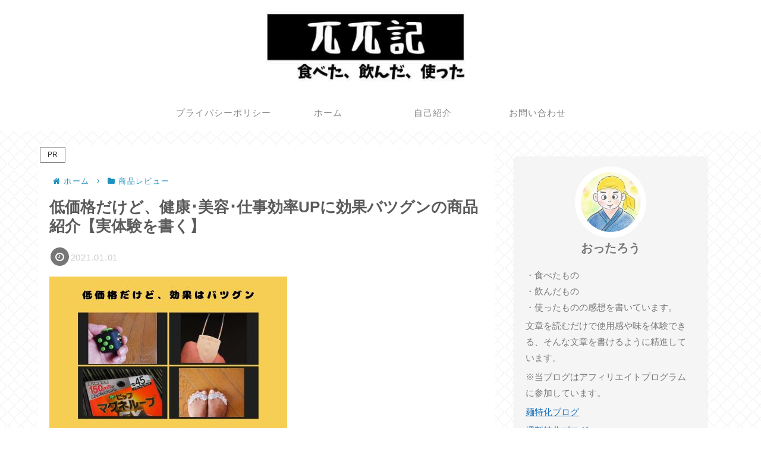

--- FILE ---
content_type: text/html; charset=utf-8
request_url: https://www.google.com/recaptcha/api2/aframe
body_size: -86
content:
<!DOCTYPE HTML><html><head><meta http-equiv="content-type" content="text/html; charset=UTF-8"></head><body><script nonce="JL-T2bTF0OUjgJV88mKbig">/** Anti-fraud and anti-abuse applications only. See google.com/recaptcha */ try{var clients={'sodar':'https://pagead2.googlesyndication.com/pagead/sodar?'};window.addEventListener("message",function(a){try{if(a.source===window.parent){var b=JSON.parse(a.data);var c=clients[b['id']];if(c){var d=document.createElement('img');d.src=c+b['params']+'&rc='+(localStorage.getItem("rc::a")?sessionStorage.getItem("rc::b"):"");window.document.body.appendChild(d);sessionStorage.setItem("rc::e",parseInt(sessionStorage.getItem("rc::e")||0)+1);localStorage.setItem("rc::h",'1768907058100');}}}catch(b){}});window.parent.postMessage("_grecaptcha_ready", "*");}catch(b){}</script></body></html>